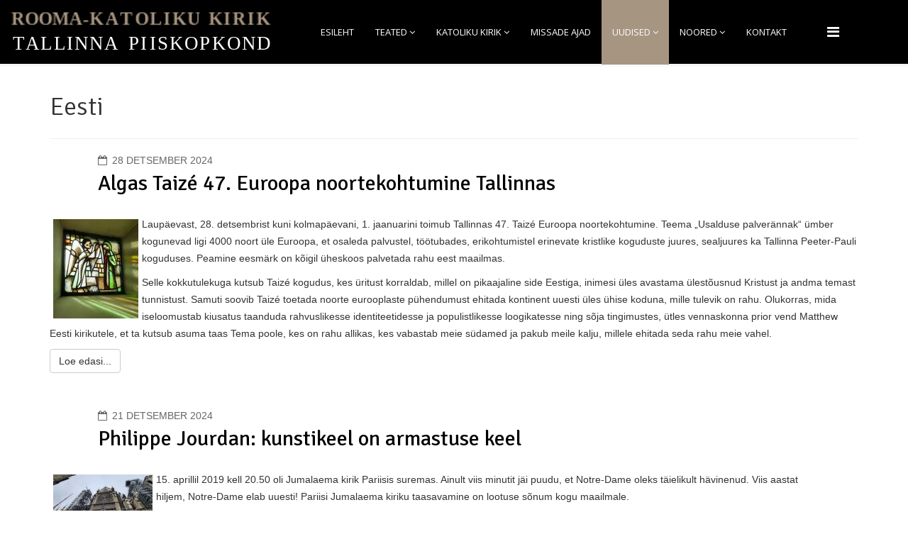

--- FILE ---
content_type: text/html; charset=utf-8
request_url: https://katoliku.ee/index.php/et/uudised/eesti?start=90
body_size: 8485
content:
<!DOCTYPE html>
<html prefix="og: http://ogp.me/ns#" xmlns="http://www.w3.org/1999/xhtml" xml:lang="et-ee" lang="et-ee" dir="ltr">
    <head>
        <meta http-equiv="X-UA-Compatible" content="IE=edge">
            <meta name="viewport" content="width=device-width,initial-scale=1.0">
                                <!-- head -->
                <base href="https://katoliku.ee/index.php/et/uudised/eesti" />
	<meta http-equiv="content-type" content="text/html; charset=utf-8" />
	<meta name="generator" content="Joomla! - Open Source Content Management" />
	<title>Eesti</title>
    <script data-cfasync="false">var QUIX_ROOT_URL = "https://katoliku.ee/";window.FILE_MANAGER_ROOT_URL = "https://katoliku.ee/images/";</script>
	<link href="/index.php/et/uudised/eesti?format=feed&amp;type=rss" rel="alternate" type="application/rss+xml" title="RSS 2.0" />
	<link href="/index.php/et/uudised/eesti?format=feed&amp;type=atom" rel="alternate" type="application/atom+xml" title="Atom 1.0" />
	<link href="/templates/etchurch/images/favicon.ico" rel="shortcut icon" type="image/vnd.microsoft.icon" />
	<link href="https://katoliku.ee/index.php/et/component/search/?Itemid=681&amp;format=opensearch" rel="search" title="Otsi Rooma-Katolik Kirik" type="application/opensearchdescription+xml" />
	<link href="https://cdn.jsdelivr.net/npm/simple-line-icons@2.4.1/css/simple-line-icons.css" rel="stylesheet" type="text/css" />
	<link href="/components/com_k2/css/k2.css?v=2.10.3&b=20200429" rel="stylesheet" type="text/css" />
	<link href="/plugins/system/jce/css/content.css?04dbb5d8c6166263d8e347ed73212297" rel="stylesheet" type="text/css" />
	<link href="//fonts.googleapis.com/css?family=Signika:300,regular,600,700&amp;subset=latin-ext" rel="stylesheet" type="text/css" />
	<link href="//fonts.googleapis.com/css?family=Open+Sans:300,300italic,regular,italic,600,600italic,700,700italic,800,800italic&amp;subset=latin" rel="stylesheet" type="text/css" />
	<link href="/templates/etchurch/css/bootstrap.min.css" rel="stylesheet" type="text/css" />
	<link href="/templates/etchurch/css/font-awesome.min.css" rel="stylesheet" type="text/css" />
	<link href="/templates/etchurch/css/default.css" rel="stylesheet" type="text/css" />
	<link href="/templates/etchurch/css/legacy.css" rel="stylesheet" type="text/css" />
	<link href="/templates/etchurch/css/template.css" rel="stylesheet" type="text/css" />
	<link href="/templates/etchurch/css/presets/preset4.css" rel="stylesheet" type="text/css" class="preset" />
	<link href="/templates/etchurch/css/frontend-edit.css" rel="stylesheet" type="text/css" />
	<style type="text/css">
/* Multithumb 3.7.2 */
 .multithumb {     margin: 5px;     float: left;  }
.multithumb_blog {    margin: 5px;    float: left; }
 .mtGallery {     margin: 5px;     align: center;     float: none;  }
 .mtCapStyle figcaption {     caption-side: bottom;    font-weight: bold;    color: black;      background-color: #ddd;    text-align:center; }h1{font-family:Signika, sans-serif; font-weight:300; }h2{font-family:Signika, sans-serif; font-weight:300; }h3{font-family:Signika, sans-serif; font-weight:300; }h4{font-family:Signika, sans-serif; font-weight:300; }h5{font-family:Signika, sans-serif; font-weight:300; }h6{font-family:Signika, sans-serif; font-weight:300; }.sp-megamenu-parent{font-family:Open Sans, sans-serif; font-size:14px; font-weight:600; }#sp-bottom{ background-image:url("/images/demo/testimonial/tes1.jpg");background-repeat:repeat;background-size:cover;background-attachment:inherit;background-position:50% 50%;background-color:#f5f5f5;padding:100px 0px; }
	</style>
	<script type="application/json" class="joomla-script-options new">{"csrf.token":"705dfe4a1aa9b13cae6becf10987bf76","system.paths":{"root":"","base":""}}</script>
	<script src="/media/jui/js/jquery.min.js?04dbb5d8c6166263d8e347ed73212297" type="text/javascript"></script>
	<script src="/media/jui/js/jquery-noconflict.js?04dbb5d8c6166263d8e347ed73212297" type="text/javascript"></script>
	<script src="/media/jui/js/jquery-migrate.min.js?04dbb5d8c6166263d8e347ed73212297" type="text/javascript"></script>
	<script src="/media/k2/assets/js/k2.frontend.js?v=2.10.3&b=20200429&sitepath=/" type="text/javascript"></script>
	<script src="/media/system/js/caption.js?04dbb5d8c6166263d8e347ed73212297" type="text/javascript"></script>
	<script src="/media/system/js/core.js?04dbb5d8c6166263d8e347ed73212297" type="text/javascript"></script>
	<script src="/templates/etchurch/js/bootstrap.min.js" type="text/javascript"></script>
	<script src="/templates/etchurch/js/jquery.sticky.js" type="text/javascript"></script>
	<script src="/templates/etchurch/js/main.js" type="text/javascript"></script>
	<script src="/templates/etchurch/js/wow.min.js" type="text/javascript"></script>
	<script src="/templates/etchurch/js/custom.js" type="text/javascript"></script>
	<script src="/templates/etchurch/js/jquery.easing.min.js" type="text/javascript"></script>
	<script src="/templates/etchurch/js/scroll.js" type="text/javascript"></script>
	<script src="/templates/etchurch/js/frontend-edit.js" type="text/javascript"></script>
	<script src="/libraries/quix/assets/js/wow.js?ver=2.5.1" type="text/javascript"></script>
	<script type="text/javascript">
jQuery(window).on('load',  function() {
				new JCaption('img.caption');
			});
var sp_preloader = '';

var sp_gotop = '';

var sp_offanimation = 'default';
new WOW().init();
	</script>
	<script type="application/ld+json">
{"@context":"http:\/\/schema.org","@type":"Organization","name":"Rooma-Katolik Kirik","url":"https:\/\/katoliku.ee\/"}
	</script>

                                </head>
                <body class="site com-content view-category layout-blog no-task itemid-681 et-ee ltr  sticky-header layout-fluid off-canvas-menu-init">

                    <div class="body-wrapper">
                        <div class="body-innerwrapper">
                            <header id="sp-header"><div class="row"><div id="sp-logo" class="col-xs-8 col-sm-4 col-md-4"><div class="sp-column "><div class="logo"><a href="/"><img class="sp-default-logo" src="/images/logok4.png" alt="Rooma-Katolik Kirik"></a></div></div></div><div id="sp-menu" class="col-sm-8 col-md-8"><div class="sp-column ">			<div class='sp-megamenu-wrapper'>
				<a id="offcanvas-toggler" href="#" aria-label="Menu"><i class="fa fa-bars" aria-hidden="true" title="Menu"></i></a>
				<ul class="sp-megamenu-parent menu-twist hidden-sm hidden-xs"><li class="sp-menu-item"><a  href="/index.php/et/esileht"  >Esileht</a></li><li class="sp-menu-item sp-has-child"><a  href="/index.php/et/teated0"  >Teated</a><div class="sp-dropdown sp-dropdown-main sp-menu-right" style="width: 240px;"><div class="sp-dropdown-inner"><ul class="sp-dropdown-items"><li class="sp-menu-item"><a  href="/index.php/et/teated0/apostellik-administratuur"  >Tallinna piiskopkond</a></li><li class="sp-menu-item"><a  href="/index.php/et/teated0/peeter-pauli-kogudus"  >Peeter-Pauli kogudus</a></li><li class="sp-menu-item"><a  href="/index.php/et/teated0/teisted-kogudused"  >Teised kogudused</a></li></ul></div></div></li><li class="sp-menu-item sp-has-child"><a  href="/index.php/et/katoliku-kirik"  >Katoliku kirik</a><div class="sp-dropdown sp-dropdown-main sp-menu-right" style="width: 240px;"><div class="sp-dropdown-inner"><ul class="sp-dropdown-items"><li class="sp-menu-item sp-has-child"><a  href="/index.php/et/katoliku-kirik/tutvustus"  >Tutvustus</a><div class="sp-dropdown sp-dropdown-sub sp-menu-right" style="width: 240px;"><div class="sp-dropdown-inner"><ul class="sp-dropdown-items"><li class="sp-menu-item"><a  href="/index.php/et/katoliku-kirik/tutvustus/kompendium"  >Kompendium</a></li><li class="sp-menu-item"><a  href="/index.php/et/katoliku-kirik/tutvustus/katekismus"  >Katekismus</a></li><li class="sp-menu-item"><a  href="/index.php/et/katoliku-kirik/tutvustus/piiskopi-loengud"  >Piiskopi loengud</a></li><li class="sp-menu-item"><a  href="/index.php/et/katoliku-kirik/tutvustus/sakramendid"  >Sakramendid</a></li><li class="sp-menu-item sp-has-child"><a  href="/index.php/et/katoliku-kirik/tutvustus/vaimset-lugemist"  >Vaimset lugemist</a><div class="sp-dropdown sp-dropdown-sub sp-menu-right" style="width: 240px;"><div class="sp-dropdown-inner"><ul class="sp-dropdown-items"><li class="sp-menu-item"><a  href="/index.php/et/katoliku-kirik/tutvustus/vaimset-lugemist/advendiajaks"  >Advendiajaks</a></li><li class="sp-menu-item"><a  href="/index.php/et/katoliku-kirik/tutvustus/vaimset-lugemist/suureks-naedalaks"  >Suureks Nädalaks</a></li><li class="sp-menu-item"><a  href="/index.php/et/katoliku-kirik/tutvustus/vaimset-lugemist/kiriku-doktorid"  >Kirikudoktorid</a></li></ul></div></div></li><li class="sp-menu-item"><a  href="/index.php/et/katoliku-kirik/tutvustus/teisi-loenguid"  >Teisi loenguid</a></li><li class="sp-menu-item"><a  href="/index.php/et/katoliku-kirik/tutvustus/intervjuud"  >Intervjuud</a></li><li class="sp-menu-item"><a  href="/index.php/et/katoliku-kirik/tutvustus/alaealiste-kaitsmine-kirikus"  >Alaealiste kaitsmine kirikus</a></li><li class="sp-menu-item"><a  href="/index.php/et/katoliku-kirik/tutvustus/abielu-ja-perekond"  >Abielu ja perekond</a></li></ul></div></div></li><li class="sp-menu-item sp-has-child"><a  href="/index.php/et/katoliku-kirik/kiriku-juhtimine"  >Kiriku juhtimine</a><div class="sp-dropdown sp-dropdown-sub sp-menu-right" style="width: 240px;"><div class="sp-dropdown-inner"><ul class="sp-dropdown-items"><li class="sp-menu-item"><a  href="/index.php/et/katoliku-kirik/kiriku-juhtimine/paavst-leo-xiv"  >Paavst Leo XIV</a></li><li class="sp-menu-item sp-has-child"><a  href="/index.php/et/katoliku-kirik/kiriku-juhtimine/piiskop-philippe"  >Piiskop Philippe Jourdan</a><div class="sp-dropdown sp-dropdown-sub sp-menu-right" style="width: 240px;"><div class="sp-dropdown-inner"><ul class="sp-dropdown-items"><li class="sp-menu-item"><a  href="/index.php/et/katoliku-kirik/kiriku-juhtimine/piiskop-philippe/laekitused"  >Läkitused </a></li></ul></div></div></li><li class="sp-menu-item sp-has-child"><a  href="/index.php/et/katoliku-kirik/kiriku-juhtimine/kiriku-administratuur"  >Tallinna piiskopkond</a><div class="sp-dropdown sp-dropdown-sub sp-menu-right" style="width: 240px;"><div class="sp-dropdown-inner"><ul class="sp-dropdown-items"><li class="sp-menu-item"><a  href="/index.php/et/katoliku-kirik/kiriku-juhtimine/kiriku-administratuur/eesti-administratuuri-kuuria"  >Tallinna piiskopkonna kuuria</a></li><li class="sp-menu-item"><a  href="/index.php/et/katoliku-kirik/kiriku-juhtimine/kiriku-administratuur/ordud-ja-kongregatsioonid"  >Ordud ja kongregatsioonid</a></li><li class="sp-menu-item"><a  href="/index.php/et/katoliku-kirik/kiriku-juhtimine/kiriku-administratuur/personaalprelatuur"  >Personaalprelatuur</a></li><li class="sp-menu-item"><a  href="/index.php/et/katoliku-kirik/kiriku-juhtimine/kiriku-administratuur/katoliiklikud-uehendused"  >Katoliiklikud ühendused</a></li></ul></div></div></li><li class="sp-menu-item sp-has-child"><a  href="/index.php/et/katoliku-kirik/kiriku-juhtimine/paavst-franciscus"  >Paavst Franciscus Eestis 2018</a><div class="sp-dropdown sp-dropdown-sub sp-menu-right" style="width: 240px;"><div class="sp-dropdown-inner"><ul class="sp-dropdown-items"><li class="sp-menu-item"><a  href="/index.php/et/katoliku-kirik/kiriku-juhtimine/paavst-franciscus/paavst-eestis"  >Eesti visiidi materjalid</a></li></ul></div></div></li></ul></div></div></li><li class="sp-menu-item"><a  href="/index.php/et/katoliku-kirik/eduard-profittlich-sj"  >Eduard Profittlich SJ</a></li><li class="sp-menu-item"><a  href="/index.php/et/katoliku-kirik/palved"  >Palved</a></li><li class="sp-menu-item"><a  href="/index.php/et/katoliku-kirik/redemptoris-mater"  >Redemptoris Mater</a></li><li class="sp-menu-item"><a  href="/index.php/et/katoliku-kirik/vatikani-ii-kirikukogu"  >Vatikani II Kirikukogu</a></li><li class="sp-menu-item"><a  href="/index.php/et/katoliku-kirik/entsueklikad-ja-kirjad"  >Entsüklikad ja kirjad</a></li><li class="sp-menu-item"><a  href="/index.php/et/katoliku-kirik/kristlik-eetika-ja-moraal"  >Kristlik eetika ja moraal</a></li><li class="sp-menu-item"><a  href="/index.php/et/katoliku-kirik/sinod-2021-2023"  >Sinod 2021-2023</a></li><li class="sp-menu-item"><a  href="/index.php/et/katoliku-kirik/juubelikonverents"  >Juubelikonverents</a></li></ul></div></div></li><li class="sp-menu-item"><a  href="/index.php/et/missa-ajad"  >Missade ajad</a></li><li class="sp-menu-item sp-has-child active"><a  href="/index.php/et/uudised"  >Uudised</a><div class="sp-dropdown sp-dropdown-main sp-menu-right" style="width: 240px;"><div class="sp-dropdown-inner"><ul class="sp-dropdown-items"><li class="sp-menu-item current-item active"><a  href="/index.php/et/uudised/eesti"  >Eesti</a></li><li class="sp-menu-item"><a  href="/index.php/et/uudised/vaelismaa"  >Välismaa</a></li><li class="sp-menu-item"><a  href="/index.php/et/uudised/taize"  >Taize</a></li></ul></div></div></li><li class="sp-menu-item sp-has-child"><a  href="/index.php/et/noored"  >Noored</a><div class="sp-dropdown sp-dropdown-main sp-menu-right" style="width: 240px;"><div class="sp-dropdown-inner"><ul class="sp-dropdown-items"><li class="sp-menu-item"><a  href="/index.php/et/noored/puehapaeevakool"  >Pühapäevakool</a></li><li class="sp-menu-item"><a  href="/index.php/et/noored/lastelaagrid"  >Lastelaagrid</a></li><li class="sp-menu-item"><a  href="/index.php/et/noored/noortetegevus"  >Noortetegevus</a></li><li class="sp-menu-item"><a  href="/index.php/et/noored/lastemissa"  >Lastemissa</a></li><li class="sp-menu-item"><a  href="/index.php/et/noored/uelemaailmne-noortepaeev"  >Ülemaailmne Noortepäev</a></li></ul></div></div></li><li class="sp-menu-item"><a  href="/index.php/et/kontakt"  >Kontakt</a></li></ul>			</div>
		</div></div></div></header><section id="sp-page-title"><div class="row"><div id="sp-title" class="col-sm-12 col-md-12"><div class="sp-column "></div></div></div></section><section id="sp-main-body"><div class="container"><div class="row"><div id="sp-component" class="col-sm-12 col-md-12"><div class="sp-column "><div id="system-message-container">
	</div>
<div class="blog" itemscope itemtype="http://schema.org/Blog">
			<div class="page-header">
			<h1> Eesti </h1>
		</div>
	
	
	
	
	
				<div class="items-leading clearfix">
							<article class="item leading-0"
					itemprop="blogPost" itemscope itemtype="http://schema.org/BlogPosting">
					



<div class="entry-header has-post-format">

	<span class="post-format"><i class="fa fa-thumb-tack"></i></span>
				<dl class="article-info">

		
			<dt class="article-info-term"></dt>	
				
			
			
			
			
							<dd class="published">
	<i class="fa fa-calendar-o"></i>
	<time datetime="2024-12-28T10:07:09+00:00" itemprop="datePublished" data-toggle="tooltip" title="Avaldatud %s">
		28 Detsember 2024	</time>
</dd>			
		
					
			
					
		

	</dl>
		
	
					<h2 itemprop="name">
									<a href="/index.php/et/uudised/eesti/1262-algas-taize-47-euroopa-noortekohtumine-tallinnas" itemprop="url">
					Algas Taizé 47. Euroopa noortekohtumine Tallinnas</a>
							</h2>
		
						</div>



<p><a href="/index.php/et/uudised/eesti/1262-algas-taize-47-euroopa-noortekohtumine-tallinnas" title="Loe edasi..."><img src="https://katoliku.ee/images/multithumb_thumbs/b_140_140_16777215_00_images_2024_20241206_122223.jpg"      width="120" height="140"    alt="Loe edasi..."   class="multithumb_blog"      /></a>Laupäevast, 28. detsembrist kuni kolmapäevani, 1. jaanuarini toimub Tallinnas 47. Taizé Euroopa noortekohtumine. Teema „Usalduse palverännak“ ümber kogunevad ligi 4000 noort üle Euroopa, et osaleda palvustel, töötubades, erikohtumistel erinevate kristlike koguduste juures, sealjuures ka Tallinna Peeter-Pauli koguduses. Peamine eesmärk on kõigil üheskoos palvetada rahu eest maailmas.</p>
<p>Selle kokkutulekuga kutsub Taizé kogudus, kes üritust korraldab, millel on pikaajaline side Eestiga, inimesi üles avastama ülestõusnud Kristust ja andma temast tunnistust. Samuti soovib Taizé toetada noorte eurooplaste pühendumust ehitada kontinent uuesti üles ühise koduna, mille tulevik on rahu. Olukorras, mida iseloomustab kiusatus taanduda rahvuslikesse identiteetidesse ja populistlikesse loogikatesse ning sõja tingimustes, ütles vennaskonna prior vend Matthew Eesti kirikutele, et ta kutsub asuma taas Tema poole, kes on rahu allikas, kes vabastab meie südamed ja pakub meile kalju, millele ehitada seda rahu meie vahel.&nbsp;</p>



	
<p class="readmore">
	<a class="btn btn-default" href="/index.php/et/uudised/eesti/1262-algas-taize-47-euroopa-noortekohtumine-tallinnas" itemprop="url">
		Loe edasi...	</a>
</p>




				</article>
									</div><!-- end items-leading -->
	
	
																	<div class="items-row row-0 row clearfix">
						<div class="col-sm-12">
				<article class="item column-1"
					itemprop="blogPost" itemscope itemtype="http://schema.org/BlogPosting">
					



<div class="entry-header has-post-format">

	<span class="post-format"><i class="fa fa-thumb-tack"></i></span>
				<dl class="article-info">

		
			<dt class="article-info-term"></dt>	
				
			
			
			
			
							<dd class="published">
	<i class="fa fa-calendar-o"></i>
	<time datetime="2024-12-21T17:27:21+00:00" itemprop="datePublished" data-toggle="tooltip" title="Avaldatud %s">
		21 Detsember 2024	</time>
</dd>			
		
					
			
					
		

	</dl>
		
	
					<h2 itemprop="name">
									<a href="/index.php/et/uudised/eesti/1261-philippe-jourdan-kunstikeel-on-armastuse-keel" itemprop="url">
					Philippe Jourdan: kunstikeel on armastuse keel</a>
							</h2>
		
						</div>



<p><a href="/index.php/et/uudised/eesti/1261-philippe-jourdan-kunstikeel-on-armastuse-keel" title="Loe edasi..."><img src="https://katoliku.ee/images/multithumb_thumbs/b_140_140_16777215_00_images_2024_20241205_112510.jpg"      width="140" height="79"    alt="Loe edasi..."   class="multithumb_blog"      /></a>15. aprillil 2019&nbsp;kell 20.50 oli Jumalaema kirik Pariisis suremas. Ainult viis minutit jäi puudu, et&nbsp;Notre-Dame&nbsp;oleks täielikult hävinenud. Viis&nbsp;aastat hiljem,&nbsp;Notre-Dame&nbsp;elab uuesti! Pariisi Jumalaema kiriku taasavamine on lootuse sõnum kogu maailmale.</p>
<p>350 000 annetajat on kinkinud uut elu «vanale daamile», nende seas kümneid või sadu Eestist, keda ma tahaksin kogu südamest siin tänada, mitte ainult Pariisi katoliiklaste nimel, vaid kogu inimkonna nimel, sest tol 15. aprillil 2019 saime aru, et&nbsp;Notre-Dame&nbsp;on kogu inimkonna pärand, mitte vaid Prantsusmaa.</p>



	
<p class="readmore">
	<a class="btn btn-default" href="/index.php/et/uudised/eesti/1261-philippe-jourdan-kunstikeel-on-armastuse-keel" itemprop="url">
		Loe edasi...	</a>
</p>




				</article>
				<!-- end item -->
							</div><!-- end col-sm-* -->
							</div><!-- end row -->
																			<div class="items-row row-1 row clearfix">
						<div class="col-sm-12">
				<article class="item column-1 item-featured"
					itemprop="blogPost" itemscope itemtype="http://schema.org/BlogPosting">
					



<div class="entry-header has-post-format">

	<span class="post-format"><i class="fa fa-thumb-tack"></i></span>
				<dl class="article-info">

		
			<dt class="article-info-term"></dt>	
				
			
			
			
			
							<dd class="published">
	<i class="fa fa-calendar-o"></i>
	<time datetime="2024-12-18T15:32:03+00:00" itemprop="datePublished" data-toggle="tooltip" title="Avaldatud %s">
		18 Detsember 2024	</time>
</dd>			
		
					
			
					
		

	</dl>
		
	
					<h2 itemprop="name">
									<a href="/index.php/et/uudised/eesti/1260-piiskopi-laekitus-eestimaa-katoliiklastele" itemprop="url">
					Piiskopi läkitus Eestimaa katoliiklastele </a>
							</h2>
		
						</div>



<p><a href="/index.php/et/uudised/eesti/1260-piiskopi-laekitus-eestimaa-katoliiklastele" title="Loe edasi..."><img src="https://katoliku.ee/images/multithumb_thumbs/b_140_140_16777215_00_images_2024_jourdan2024.png"      width="131" height="140"    alt="Loe edasi..."   class="multithumb_blog"      /></a>Armsad vennad ja õed!</p>
<p>Mul on väga suur rõõm teile teada anda, et 18.detsembril 2024 paavst Franciscus andis loa Jumala sulase peapiiskop Eduard Profittlichi SJ (1890-1942) õndsakskuulutamiseks.</p>
<p>Õndsakskuulutamine leiab aset vastavalt Püha Tooli reeglitele mõne kuu pärast ja me anname sellest aegsasti teada. Sellega lõpeb 21 aastat kestnud õndsakskuulutamise protsess.</p>
<p>Ma tänan kõik inimesi, kes on selles protsessis osalenud, esitanud oma tunnistusi kirjalikult või suuliselt, tunnistanud arvukaid armusid või õnnistusi, mida nad said, kui pöördusid Jumala sulase Eduard Profittlichi eestkostele. Nagu kirjutab paavst Franciscus: „Õndsaks- ja pühakukskuulutamise protsessid tunnustavad kangelasliku vooruse tunnuseid, elu ohverdamist märtrisurmas ja teatud juhtusi, kus elu on pidevalt, isegi kuni surmani, teiste eest ohverdatud. See näitab Kristuse eeskujulikku jäljendamist, mis väärib usklike imetlust.” (Gaudete et exsultate, 5)</p>



	
<p class="readmore">
	<a class="btn btn-default" href="/index.php/et/uudised/eesti/1260-piiskopi-laekitus-eestimaa-katoliiklastele" itemprop="url">
		Loe edasi...	</a>
</p>




				</article>
				<!-- end item -->
							</div><!-- end col-sm-* -->
							</div><!-- end row -->
																			<div class="items-row row-2 row clearfix">
						<div class="col-sm-12">
				<article class="item column-1 item-featured"
					itemprop="blogPost" itemscope itemtype="http://schema.org/BlogPosting">
					



<div class="entry-header has-post-format">

	<span class="post-format"><i class="fa fa-thumb-tack"></i></span>
				<dl class="article-info">

		
			<dt class="article-info-term"></dt>	
				
			
			
			
			
							<dd class="published">
	<i class="fa fa-calendar-o"></i>
	<time datetime="2024-12-18T11:15:38+00:00" itemprop="datePublished" data-toggle="tooltip" title="Avaldatud %s">
		18 Detsember 2024	</time>
</dd>			
		
					
			
					
		

	</dl>
		
	
					<h2 itemprop="name">
									<a href="/index.php/et/uudised/eesti/1258-paavst-andis-loa-jumala-sulase-peapiiskop-eduard-profittlichi-sj-ondsakskuulutamiseks" itemprop="url">
					Paavst andis loa Jumala sulase peapiiskop Eduard Profittlichi SJ õndsakskuulutamiseks</a>
							</h2>
		
						</div>



<p><strong><a href="/index.php/et/uudised/eesti/1258-paavst-andis-loa-jumala-sulase-peapiiskop-eduard-profittlichi-sj-ondsakskuulutamiseks" title="Loe edasi..."><img src="https://katoliku.ee/images/multithumb_thumbs/b_140_140_16777215_00_images_2024_Profittlich.jpg"      width="123" height="140"    alt="Loe edasi..."   class="multithumb_blog"      /></a></strong></p>
<p><strong>18. detsembril 2024 &nbsp;Tema Pühadus paavst Franciscus &nbsp;andis loa peapiiskop Eduard Profittlichi SJ&nbsp; (1890-1942) õndsakskuulutamiseks.</strong></p>
<p>Õndsakskuulutamine leiab aset vastavalt Püha Tooli reeglitele mõne kuu pärast Tallinnas. Ametlikust õndsakskuulutamise kuupäevast teavitab piiskopkond jaanuaris 2025.</p>
<p>See on ajalooline sündmus kogu Eestile ja Eesti rahvale. Peapiiskop Eduard Profittlich, &nbsp;paavsti ettepanekut järgides, endale ja Jumalale kindlaks jäädes, ta otsustas jagada nii paljude eestlaste ühist saatust. Ta&nbsp; jäi Eestisse selle rahva ja kiriku juurde, mida ta nii väga armastas, kuigi tal oli võimalus lahkuda sünnimaale Saksamaale, aga ta jäi lõpuni truuks oma kutsumusele ja Jumalale. See tõi talle aga märtrisurma Kirovi vanglas Nõukogude Venemaal.</p>



	
<p class="readmore">
	<a class="btn btn-default" href="/index.php/et/uudised/eesti/1258-paavst-andis-loa-jumala-sulase-peapiiskop-eduard-profittlichi-sj-ondsakskuulutamiseks" itemprop="url">
		Loe edasi...	</a>
</p>




				</article>
				<!-- end item -->
							</div><!-- end col-sm-* -->
							</div><!-- end row -->
																			<div class="items-row row-3 row clearfix">
						<div class="col-sm-12">
				<article class="item column-1 item-featured"
					itemprop="blogPost" itemscope itemtype="http://schema.org/BlogPosting">
					



<div class="entry-header has-post-format">

	<span class="post-format"><i class="fa fa-thumb-tack"></i></span>
				<dl class="article-info">

		
			<dt class="article-info-term"></dt>	
				
			
			
			
			
							<dd class="published">
	<i class="fa fa-calendar-o"></i>
	<time datetime="2024-12-11T08:23:58+00:00" itemprop="datePublished" data-toggle="tooltip" title="Avaldatud %s">
		11 Detsember 2024	</time>
</dd>			
		
					
			
					
		

	</dl>
		
	
					<h2 itemprop="name">
									<a href="/index.php/et/uudised/eesti/1254-piiskoppide-dikasteri-taenuavaldus" itemprop="url">
					Piiskoppide Dikasteri tänuavaldus</a>
							</h2>
		
						</div>



<p><a href="/index.php/et/uudised/eesti/1254-piiskoppide-dikasteri-taenuavaldus" title="Loe edasi..."><img src="/images/2024/logo-vatican.png"      width="64" height="78"    alt="Loe edasi..."   class="multithumb_blog"      /></a>Vatikan, 11. november 2024<br />Prot. nr 554/2024</p>
<p>&nbsp;</p>
<p>Teie Ekstsellents,</p>
<p>&nbsp;</p>
<p>Viidates Teie kirjale 24. oktoobrist, milles väljendasite Pühale Isale südamlikku tänu ja austust Eesti Apostliku Administratsiooni ülendamise eest Tallinna piiskopkonnaks ja Teie uue piiskopkonna esimeseks piiskopiks nimetamise eest, on mul hea meel Teile teatada, et 9. novembri audientsil võttis Püha Isa Teie kirja teadmiseks ja annab suure rõõmuga Teile apostelliku õnnistuse, kinnitades Tema erilist palvet Teie piiskopiameti eest.</p>
<p><br />Samuti avaldan Teie Ekstsellentsile erilise lugupidamise ja südamliku austusega tunnustust viljaka teenistuse eest Tallinna piiskopkonnas.</p>
<p>&nbsp;</p>
<p>Teie Ekstsellents Issandas.</p>
<p>Kardinal Prevost</p>
<p>&nbsp;</p> 




				</article>
				<!-- end item -->
							</div><!-- end col-sm-* -->
							</div><!-- end row -->
						
	
				<div class="pagination-wrapper">
						<ul class="pagination"><li><a class="" href="/index.php/et/uudised/eesti" title="Algus">Algus</a></li><li><a class="" href="/index.php/et/uudised/eesti?start=85" title="Eelmine">Eelmine</a></li><li><a class="" href="/index.php/et/uudised/eesti?start=65" title="14">14</a></li><li><a class="" href="/index.php/et/uudised/eesti?start=70" title="15">15</a></li><li><a class="" href="/index.php/et/uudised/eesti?start=75" title="16">16</a></li><li><a class="" href="/index.php/et/uudised/eesti?start=80" title="17">17</a></li><li><a class="" href="/index.php/et/uudised/eesti?start=85" title="18">18</a></li><li class="active"><a>19</a></li><li><a class="" href="/index.php/et/uudised/eesti?start=95" title="20">20</a></li><li><a class="" href="/index.php/et/uudised/eesti?start=100" title="21">21</a></li><li><a class="" href="/index.php/et/uudised/eesti?start=105" title="22">22</a></li><li><a class="" href="/index.php/et/uudised/eesti?start=110" title="23">23</a></li><li><a class="" href="/index.php/et/uudised/eesti?start=95" title="Järgmine">Järgmine</a></li><li><a class="" href="/index.php/et/uudised/eesti?start=370" title="Lõpp">Lõpp</a></li></ul>		</div>
	</div></div></div></div></div></section><section id="sp-bottom"><div class="container"><div class="row"><div id="sp-bottom1" class="col-sm-6 col-md-3"><div class="sp-column "><div class="sp-module "><h3 class="sp-module-title">Kontakt</h3><div class="sp-module-content">

<div class="custom"  >
	<p><strong>Katoliku Kirik Eestis<br />Tallinna Piiskopkond</strong><br />Vene 18<br />10123 Tallinn<br />Kantselei tel 6446367<br /><a href="mailto:kantselei.ppk@gmail.com">kantselei.ppk@gmail.com</a></p>
<p>&nbsp;</p></div>
</div></div></div></div><div id="sp-bottom2" class="col-sm-6 col-md-3"><div class="sp-column "><div class="sp-module "><h3 class="sp-module-title">Lingid</h3><div class="sp-module-content">

<div class="custom"  >
	<p><a href="http://w2.vatican.va/content/vatican/en.html" target="_blank" rel="noopener">Püha Tool</a><br /><a href="https://www.vaticannews.va/en.html" target="_blank" rel="noopener">Vatikani uudised</a><br /><a href="http://www.osservatoreromano.va/en" target="_blank" rel="noopener">L'Osservatore Romano</a><br /><a href="http://www.piibel.net/" target="_blank" rel="noopener">Piibel.net</a><br /><a href="http://www.ekn.ee/" target="_blank" rel="noopener">Eesti Kirikute Nõukogu</a></p></div>
</div></div></div></div><div id="sp-bottom3" class="col-sm-6 col-md-6"><div class="sp-column "><div class="sp-module "><h3 class="sp-module-title">Rooma – Katoliku Kirik Eestis</h3><div class="sp-module-content">

<div class="custom"  >
	<p style="text-align: left;"><strong>AMETLIKUD KODULEHEKÜLJED</strong></p>
<p><a href="http://www.katoliku.ee/">Eesti Apostellik Administratuur</a><br /><a href="https://parnu.katoliku.ee" target="_blank" rel="noopener noreferrer">Pärnu Püha Apostel Johannese kogudus</a><br /><a href="https://www.neitsimaarja.ee" target="_blank" rel="noopener noreferrer">Tartu Neitsi Maarja Pärispatuta saamise kogudus</a><br /><a href="http://ugcc.ee/et/" target="_blank" rel="noopener noreferrer">Ukraina Kreeka-Katoliku Kirik Eestis</a><br /><a href="http://www.piritaklooster.ee" target="_blank" rel="noopener noreferrer">Pirita klooster</a><br /><a href="http://dom.ee" target="_blank" rel="noopener noreferrer">Püha Siena Katariina Klooster Tallinnas</a><br /><a href="http://www.redemptorismater-tallinn.com/" target="_blank" rel="noopener noreferrer">Preestriseminar Redemptoris Mater</a><br /><a href="https://opusdei.org/et-ee/" target="_blank" rel="noopener noreferrer">Opus Dei Eestis</a><br /><a href="http://www.caritas.ee" target="_blank" rel="noopener noreferrer">Caritas Eesti</a><br /><a href="http://www.katoliku.edu.ee" target="_blank" rel="noopener noreferrer">Tartu Katoliku Hariduskeskus</a></p>
<p> </p></div>
</div></div></div></div></div></div></section><footer id="sp-footer"><div class="container"><div class="row"><div id="sp-footer1" class="col-sm-12 col-md-12"><div class="sp-column "><span class="sp-copyright">Copyright © 2020 Katoliku Kirik Eestis. All Rights Reserved. </span></div></div></div></div></footer>                        </div> <!-- /.body-innerwrapper -->
                    </div> <!-- /.body-innerwrapper -->

                    <!-- Off Canvas Menu -->
                    <div class="offcanvas-menu">
                        <a href="#" class="close-offcanvas"><i class="fa fa-remove"></i></a>
                        <div class="offcanvas-inner">
                                                          <div class="sp-module "><h3 class="sp-module-title">Search</h3><div class="sp-module-content"><div class="search">
	<form action="/index.php/et/uudised/eesti" method="post">
		<input name="searchword" id="mod-search-searchword" maxlength="200"  class="inputbox search-query" type="text" size="20" placeholder="Otsi ..." />		<input type="hidden" name="task" value="search" />
		<input type="hidden" name="option" value="com_search" />
		<input type="hidden" name="Itemid" value="681" />
	</form>
</div>
</div></div><div class="sp-module "><div class="sp-module-content"><ul class="nav menu">
<li class="item-668  active"><a href="/index.php/et/esileht" > Esileht</a></li><li class="item-700  deeper parent"><a href="/index.php/et/teated0" > Teated</a><span class="offcanvas-menu-toggler collapsed" data-toggle="collapse" data-target="#collapse-menu-700"><i class="open-icon fa fa-angle-down"></i><i class="close-icon fa fa-angle-up"></i></span><ul class="collapse" id="collapse-menu-700"><li class="item-701"><a href="/index.php/et/teated0/apostellik-administratuur" > Tallinna piiskopkond</a></li><li class="item-702"><a href="/index.php/et/teated0/peeter-pauli-kogudus" > Peeter-Pauli kogudus</a></li><li class="item-703"><a href="/index.php/et/teated0/teisted-kogudused" > Teised kogudused</a></li></ul></li><li class="item-662  deeper parent"><a href="/index.php/et/katoliku-kirik" > Katoliku kirik</a><span class="offcanvas-menu-toggler collapsed" data-toggle="collapse" data-target="#collapse-menu-662"><i class="open-icon fa fa-angle-down"></i><i class="close-icon fa fa-angle-up"></i></span><ul class="collapse" id="collapse-menu-662"><li class="item-673  deeper parent"><a href="/index.php/et/katoliku-kirik/tutvustus" > Tutvustus</a><span class="offcanvas-menu-toggler collapsed" data-toggle="collapse" data-target="#collapse-menu-673"><i class="open-icon fa fa-angle-down"></i><i class="close-icon fa fa-angle-up"></i></span><ul class="collapse" id="collapse-menu-673"><li class="item-675"><a href="/index.php/et/katoliku-kirik/tutvustus/kompendium" > Kompendium</a></li><li class="item-676"><a href="/index.php/et/katoliku-kirik/tutvustus/katekismus" > Katekismus</a></li><li class="item-677"><a href="/index.php/et/katoliku-kirik/tutvustus/piiskopi-loengud" > Piiskopi loengud</a></li><li class="item-678"><a href="/index.php/et/katoliku-kirik/tutvustus/sakramendid" > Sakramendid</a></li><li class="item-705  deeper parent"><a href="/index.php/et/katoliku-kirik/tutvustus/vaimset-lugemist" > Vaimset lugemist</a><span class="offcanvas-menu-toggler collapsed" data-toggle="collapse" data-target="#collapse-menu-705"><i class="open-icon fa fa-angle-down"></i><i class="close-icon fa fa-angle-up"></i></span><ul class="collapse" id="collapse-menu-705"><li class="item-746"><a href="/index.php/et/katoliku-kirik/tutvustus/vaimset-lugemist/advendiajaks" > Advendiajaks</a></li><li class="item-747"><a href="/index.php/et/katoliku-kirik/tutvustus/vaimset-lugemist/suureks-naedalaks" > Suureks Nädalaks</a></li><li class="item-749"><a href="/index.php/et/katoliku-kirik/tutvustus/vaimset-lugemist/kiriku-doktorid" > Kirikudoktorid</a></li></ul></li><li class="item-706"><a href="/index.php/et/katoliku-kirik/tutvustus/teisi-loenguid" > Teisi loenguid</a></li><li class="item-717"><a href="/index.php/et/katoliku-kirik/tutvustus/intervjuud" > Intervjuud</a></li><li class="item-735"><a href="/index.php/et/katoliku-kirik/tutvustus/alaealiste-kaitsmine-kirikus" > Alaealiste kaitsmine kirikus</a></li><li class="item-748"><a href="/index.php/et/katoliku-kirik/tutvustus/abielu-ja-perekond" > Abielu ja perekond</a></li></ul></li><li class="item-674  deeper parent"><a href="/index.php/et/katoliku-kirik/kiriku-juhtimine" > Kiriku juhtimine</a><span class="offcanvas-menu-toggler collapsed" data-toggle="collapse" data-target="#collapse-menu-674"><i class="open-icon fa fa-angle-down"></i><i class="close-icon fa fa-angle-up"></i></span><ul class="collapse" id="collapse-menu-674"><li class="item-755"><a href="/index.php/et/katoliku-kirik/kiriku-juhtimine/paavst-leo-xiv" > Paavst Leo XIV</a></li><li class="item-680  deeper parent"><a href="/index.php/et/katoliku-kirik/kiriku-juhtimine/piiskop-philippe" > Piiskop Philippe Jourdan</a><span class="offcanvas-menu-toggler collapsed" data-toggle="collapse" data-target="#collapse-menu-680"><i class="open-icon fa fa-angle-down"></i><i class="close-icon fa fa-angle-up"></i></span><ul class="collapse" id="collapse-menu-680"><li class="item-741"><a href="/index.php/et/katoliku-kirik/kiriku-juhtimine/piiskop-philippe/laekitused" > Läkitused </a></li></ul></li><li class="item-737  deeper parent"><a href="/index.php/et/katoliku-kirik/kiriku-juhtimine/kiriku-administratuur" > Tallinna piiskopkond</a><span class="offcanvas-menu-toggler collapsed" data-toggle="collapse" data-target="#collapse-menu-737"><i class="open-icon fa fa-angle-down"></i><i class="close-icon fa fa-angle-up"></i></span><ul class="collapse" id="collapse-menu-737"><li class="item-750"><a href="/index.php/et/katoliku-kirik/kiriku-juhtimine/kiriku-administratuur/eesti-administratuuri-kuuria" > Tallinna piiskopkonna kuuria</a></li><li class="item-742"><a href="/index.php/et/katoliku-kirik/kiriku-juhtimine/kiriku-administratuur/ordud-ja-kongregatsioonid" > Ordud ja kongregatsioonid</a></li><li class="item-743"><a href="/index.php/et/katoliku-kirik/kiriku-juhtimine/kiriku-administratuur/personaalprelatuur" > Personaalprelatuur</a></li><li class="item-744"><a href="/index.php/et/katoliku-kirik/kiriku-juhtimine/kiriku-administratuur/katoliiklikud-uehendused" > Katoliiklikud ühendused</a></li></ul></li><li class="item-679  deeper parent"><a href="/index.php/et/katoliku-kirik/kiriku-juhtimine/paavst-franciscus" > Paavst Franciscus Eestis 2018</a><span class="offcanvas-menu-toggler collapsed" data-toggle="collapse" data-target="#collapse-menu-679"><i class="open-icon fa fa-angle-down"></i><i class="close-icon fa fa-angle-up"></i></span><ul class="collapse" id="collapse-menu-679"><li class="item-716"><a href="/index.php/et/katoliku-kirik/kiriku-juhtimine/paavst-franciscus/paavst-eestis" > Eesti visiidi materjalid</a></li></ul></li></ul></li><li class="item-696"><a href="/index.php/et/katoliku-kirik/eduard-profittlich-sj" > Eduard Profittlich SJ</a></li><li class="item-707"><a href="/index.php/et/katoliku-kirik/palved" > Palved</a></li><li class="item-736"><a href="/index.php/et/katoliku-kirik/redemptoris-mater" > Redemptoris Mater</a></li><li class="item-738"><a href="/index.php/et/katoliku-kirik/vatikani-ii-kirikukogu" > Vatikani II Kirikukogu</a></li><li class="item-739"><a href="/index.php/et/katoliku-kirik/entsueklikad-ja-kirjad" > Entsüklikad ja kirjad</a></li><li class="item-740"><a href="/index.php/et/katoliku-kirik/kristlik-eetika-ja-moraal" > Kristlik eetika ja moraal</a></li><li class="item-745"><a href="/index.php/et/katoliku-kirik/sinod-2021-2023" > Sinod 2021-2023</a></li><li class="item-753"><a href="/index.php/et/katoliku-kirik/juubelikonverents" > Juubelikonverents</a></li></ul></li><li class="item-663"><a href="/index.php/et/missa-ajad" > Missade ajad</a></li><li class="item-664  deeper parent"><a href="/index.php/et/uudised" > Uudised</a><span class="offcanvas-menu-toggler collapsed" data-toggle="collapse" data-target="#collapse-menu-664"><i class="open-icon fa fa-angle-down"></i><i class="close-icon fa fa-angle-up"></i></span><ul class="collapse" id="collapse-menu-664"><li class="item-681  current"><a href="/index.php/et/uudised/eesti" > Eesti</a></li><li class="item-682"><a href="/index.php/et/uudised/vaelismaa" > Välismaa</a></li><li class="item-752"><a href="/index.php/et/uudised/taize" > Taize</a></li></ul></li><li class="item-665  deeper parent"><a href="/index.php/et/noored" > Noored</a><span class="offcanvas-menu-toggler collapsed" data-toggle="collapse" data-target="#collapse-menu-665"><i class="open-icon fa fa-angle-down"></i><i class="close-icon fa fa-angle-up"></i></span><ul class="collapse" id="collapse-menu-665"><li class="item-683"><a href="/index.php/et/noored/puehapaeevakool" > Pühapäevakool</a></li><li class="item-684"><a href="/index.php/et/noored/lastelaagrid" > Lastelaagrid</a></li><li class="item-685"><a href="/index.php/et/noored/noortetegevus" > Noortetegevus</a></li><li class="item-686"><a href="/index.php/et/noored/lastemissa" > Lastemissa</a></li><li class="item-687"><a href="/index.php/et/noored/uelemaailmne-noortepaeev" > Ülemaailmne Noortepäev</a></li></ul></li><li class="item-688"><a href="/index.php/et/kontakt" > Kontakt</a></li></ul>
</div></div>
                                                    </div> <!-- /.offcanvas-inner -->
                    </div> <!-- /.offcanvas-menu -->

                    
                    
                    <!-- Preloader -->
                    
                    <!-- Go to top -->
                    
                </body>
                </html>


--- FILE ---
content_type: text/css
request_url: https://katoliku.ee/templates/etchurch/css/default.css
body_size: 3747
content:
/* Title */
body {
  font-size: 14px;
}
.sp-contact-info {
  color:#fff!important;
}
body.com-users #sp-component {
  padding: 40px 70px 70px 70px;
}
#sp-main-body {
    padding: 0!important;
}
#offcanvas-toggler {
  float:none!important;
}
#offcanvas-toggler {
  margin-left:42px!important;
}
#sp-logo .logo img:nth-child(2) {
  display: none;
}
#sp-header {
  background-color: #000;
}
.sp-megamenu-parent {
  float: left!important;
}
.sp-megamenu-parent >li.active>a, .sp-megamenu-parent >li:hover>a {
  color: #ffffff;
}
body.itemid-437 #sp-header,
body.itemid-437 #sp-header, #sp-header {
  background-color: #000;
}
#offcanvas-toggler >i {
  color: #ffffff;
}
#et-title-line {
  width: 50px;
}
.et-title h4 {
  text-transform: none;
  letter-spacing: 4px;
  padding-bottom: 5px;
  font-size: 15px;
  font-weight: 600;
  color: #581422;
  margin-bottom: 0px;
}
.et-title-black h2 {
  color: #333;
  font-size: 58px; 
  padding-bottom: 10px;
  margin: 0;
  font-weight: 500;
  text-transform: none;  
}
.et-title-black p {
  margin: 0;
  color: #333;
  font-size: 21px;
}
#et-general {
  color: #ffffff;
  padding: 10px 30px;
  border: 3px solid #ffffff;
}
#et-general:hover {
  background-color: #fff!important;
}
#et-button-general {
  color:#333;
  background: none!important;
  border-radius: 0px!important;
  border: 3px solid #333;
  padding: 10px 30px;
}
.et-button {
  color: #ffffff;
  cursor: pointer;
  padding: 12px 30px;
  border: 2px solid #ffffff;
  border-radius: 0px!important;
  text-transform: uppercase;
}
.et-button:hover {
  background-color: #ffffff!important;
  background:#ffffff;
}
#et-button-general:hover {
  color:#fff!important;
}
.et-choose-button {
  border: 0;
  color: #fff;
  padding: 12px 30px;
  text-transform: uppercase;
}
.et-choose-button:hover {
  background: #222!important;
  color: #fff;  
}
/* Transition */
h1, h2, h3, h4, h5, h6, i, i:before, i:after  {
    -webkit-transition: all 0.4s ease-in-out;
    -moz-transition:    all 0.4s ease-in-out;
    -ms-transition:     all 0.4s ease-in-out;
    -o-transition:      all 0.4s ease-in-out;
    transition:         all 0.4s ease-in-out;
}
.sp-megamenu-parent .sp-dropdown.sp-dropdown-main.sp-menu-full {
    left: auto;
    right: -87px!important;
}
#sp-header .logo,
#sp-header,
#offcanvas-toggler,
.sp-megamenu-parent >li >a 
#sp-header .logo,
.sticky-wrapper.is-sticky #sp-header,
.sticky-wrapper.is-sticky #offcanvas-toggler,
.sticky-wrapper.is-sticky .sp-megamenu-parent >li >a,
#offcanvas-toggler >i {
    -webkit-transition: 0.7s ease-in-out!important;
    -moz-transition: 0.7s ease-in-out!important;
    -ms-transition: 0.7s ease-in-out!important;
    -o-transition: 0.7s ease-in-out!important;
    transition: 0.7s ease-in-out!important;
}
.sticky-wrapper.is-sticky #sp-header .logo,
.sticky-wrapper.is-sticky #sp-header {
  height: 70px;    
}
.sticky-wrapper.is-sticky #offcanvas-toggler,
.sticky-wrapper.is-sticky .sp-megamenu-parent >li >a {
  line-height: 70px;
} 
.sticky-wrapper.is-sticky  #offcanvas-toggler >i {
  margin-top: -5px;
}
/*** General ***/
.et-title h2,
.et-about-content h2 {
  font-size: 40px;
  color: #581422;
  font-weight: 600;
}
.et-title p {
  color: #333;
  font-size: 16px;
   font-weight: 300;
  letter-spacing: 2px;
}
#et-button-black {
  background-color: #ffffff;
  cursor: pointer;
  color: #333;
  padding: 5px 35px;
  font-size: 26px;
  border-radius: 50px;
  border:0px!important;
}
#et-button-black:hover {
  background: #000000!important;
  color: #ffffff;
}

/* Slider */
.et-slider {
  position: relative;
}
.et-slider .tp-caption a {
  padding: 10px 20px;
  color: #fff;
  font-size: 14px;
  text-transform: uppercase;
}
.et-slider .tp-caption .button {
  background-color: none!important;
  padding: 10px 30px;
  font-size: 18px;
  border-radius: 0px;
  border:1px solid #ffffff;
  text-transform: none;
}
 .et-slider .tp-caption.excerpt_second2, .excerpt_second2 {
    display: inline-block;
    padding-left: 35px;
    padding-right: 15px;
    padding-top: 35px;
    padding-bottom: 35px;
    border-left: 8px solid #ffffff;
    width: 600px;
    background: #2dcb74d1;
}
.et-slider .tp-caption a.button1 {
  background: none!important;
  border: 2px solid #ffffff;
}
.et-slider .tp-caption a.button1:hover {
  background: #333!important;
  border: 0px;
}
.et-slider .button:hover {
  background: #222;
}
.et-slider .tp-caption .button:hover {
  color:#fff!important;
}
/****** About ******/
.et-about-content p {
  font-size: 16px;
  letter-spacing: 1px;
}
.et-about-content h6 {
  font-size: 14px;
  font-weight: bold;
  padding-top: 10px;
  color: #333;
  letter-spacing: 2px;
}
.et-about-content h5 {
  font-size: 16px;
  font-weight: 400;
  line-height: 40px;
}

/**** Service ******/
.et-service-item {
  cursor: pointer;
}
.et-service-item img {
  left: 0;
  right: 0;
  margin: auto;
}
.et-service-item h3 {
  color: #581422;
  text-decoration: none;
  font-weight: 500;
  font-style: normal;
}
.et-service-item:hover h3,
.et-service-item:hover .qx-blurb-content {
  color:#000!important;
}
.et-service-item img {
  left:0;
  right:0;
  margin:auto;
}
.et-service-item:hover img {
-ms-transform: scale(0.9); 
    -webkit-transform: scale(0.9); 
    transform: scale(0.9); 
  -webkit-transition: all 0.4s ease-in-out;
    -moz-transition:    all 0.4s ease-in-out;
    -ms-transition:     all 0.4s ease-in-out;
    -o-transition:      all 0.4s ease-in-out;
    transition:         all 0.4s ease-in-out;
}
/***** Customer ******/
.qx-element-carousel .slick-next:before, .qx-element-carousel .slick-prev:before {
  font-size: 25px;
  line-height: 0;
  border: 1px solid #fff!important;
}
/* Portfolio */
.et-portfolio-button:hover {
  color: #fff;
}
.sp-simpleportfolio .sp-simpleportfolio-filter > ul > li {
  margin: 5px;
}
.project-img img {
  width: 100%;
}
.projects-filter {
  text-align: center;
  display: inline-block;
}
.projects-filter ul {
  display: inherit;
  line-height: 43px;
  margin: 0 auto;
}
.projects-filter ul li {
  line-height: 40px;
  margin: 5px 0;
  display: static!important;
  float: left;
}
.projects-filter a {
  padding: 8px 15px;
  border: 1px solid #fff;
}
.item-page .project-img {
  border: 5px solid #fff;
}
.pp-button {
  color: #fff;
  padding: 12px 40px;
  font-weight: 700;
}
.pp-button:hover {
  color: #fff;
  background: #666;
}
.projects-filter a {
  width: 200px;
  display: inline-block;
  padding: 0;
  border-radius: 20px;
}
.portfolio-list {
  padding-bottom:50px;
}
.projects-filter {
  padding-top:50px;
}
.projects-wrapper .project-img .project-img-extra .project-img-extra-content a {
    position: relative;
    color: #fff!important;
}
/**** Event *****/
.et-event-sub { 
  padding-right: 20px;
  border-left:1px solid #848484;
}
.et-icon-event ul li {
    display: inline-block;
    margin-left: 5px;
    text-align: center;
    position: relative;
}
.et-icon-event ul.social-event li i {
  color:#ddd!important;
  font-size:20px;
  border: 1px solid #848484;
  border-radius: 50px;
  width: 50px;
  height: 50px;
  line-height: 50px;
}
.et-icon-event ul.social-event li i:hover {
  background-color:#000!important;
  color:#fff!important;
}
.et-register a {
  background-color: #ddd0;
  color: #333;
  text-transform: uppercase;
  padding: 10px 30px;
  border: 1px solid #848080;
  float: right;
  margin-top: 20px;
}
.et-register a:hover {
  background-color:#000!important;
  color:#fff!important;
}
.et-icon-event {
  float:right;
}
.et-event-content .number .block-number {
  padding:10px;
}
.et-event-content .number {
  padding:15px;
}
.et-event-content .media-body {
  padding-left:20px;
}
.et-event-content h4.media-heading {
  font-size:27px;
  font-weight:500;
}
/***** Testimonial ****/
#et-testimonial .qx-testimonial p {
  color: #581422;
  margin: 0;
}
/* Blog */
.entry-header h2 a {
    font-size: 30px;
    font-weight: 400;
}
div.sp-module .sp-module-title {
    font-size: 20px;
    font-weight: 400;
}
.sp-page-title {
    margin-bottom: 50px;
}
.et-blog div.k2ItemsBlock ul li {
    background: #ffffff;
    padding: 10px;
    width: 32%;
    float: left;
    margin-right: 2%;
    position: relative;
    overflow: hidden;
}
.clearList {
    display: none!important;
}
.et-blog div.k2ItemsBlock ul li:nth-child(3n) {
    margin-right: 0;
}
.et-blog div.k2ItemsBlock ul li a {
    display: inherit;
    overflow: hidden;
    font-size: 16px;
    padding-bottom: 15px;
}
.et-blog div.k2ItemsBlock ul li img {
    width: 100%;
    margin-bottom: 15px!important;
    transition: all .40s linear;
    transform: scale(1.1);
}
.et-blog div.k2ItemsBlock ul li:hover img {
    transform: rotete(4deg)scale(1.2);
}
.et-blog ul li .moduleItemDeteCreeted {
    left: 0;
    display: block;
    padding: 5px;
    font-size: 12px;
    font-style: italic;
    color: #333;
}
.et-blog .et-portfolio-button {
    margin-top: 0!important;
}
.et-blog > div > p {
    clear: left;
}
.moduleItemImage img {
    float: left!important;
    width: 100%;
}

/* Contact */
#et-contact .qx-icon {
  padding: 20px;
}
.et-contact-item .qx-icon {
   -webkit-transition: all 0.4s ease-in-out 0s;
  -moz-transition: all 0.4s ease-in-out 0s;
  -ms-transition: all 0.4s ease-in-out 0s;
  -o-transition: all 0.4s ease-in-out 0s;
   transition: all 0.4s ease-in-out 0s; 
}
.et-contact-item:hover .qx-icon:before {
  -webkit-transform: roteteY(-180deg);
  -ms-transform: roteteY(-180deg);
  transform: roteteY(-180deg);
  display: block; 
  color: #fff!important;
}
.et-contact-item:hover .qx-icon {
  -webkit-transform: roteteY(-180deg);
  -ms-transform: roteteY(-180deg);
  transform: roteteY(-180deg);
}
.et-contact-item {
  cursor: pointer;
}
.et-contact-form label {
  color: #333;
}
.et-contact-form input {
  border-radius: 0!important;
  height: 25px!important;
  width: 100%;
}
.et-contact-form textarea {
  height: 100px!important;
  border-radius: 0!important;
  width: 100%;
}
.et-contact-form button {
  background: none;
  width: 150px;
  height: 50px;
  color: #fff;
  display: block;
  text-align: center;
  border-radius: 50px;
  border: 1px solid #fff!important;
  transition: all .25s linear;
  font-weight: 400;
}
.et-contact-form button:hover {
  background-color: #333;
  color: #fff;
}
.et-contact-form button:hover {
  color: #fff!important;
}
/* Bottom */
#sp-bottom {
  background-color: #192531!important;
}
#sp-bottom p {
  color: #ffffff;
}
#sp-bottom a {
  color: #ffffff;
  line-height: 40px;
}
#sp-bottom h3 {
  color: #ffffff;
}
#sp-bottom2 a {
  color: #fff;
}
#sp-bottom4 .acymailing_introtext {
  color: #ffffff;
}
#sp-bottom4 .inputbox {
  width:100%!important;
}
#sp-bottom4 table.acymailing_form {
  margin:0px;
  float: left;
  margin-top: 12px;
  width: 93%;
}
#sp-bottom4 .acysubbuttons .btn-primary {
  float:left;
}
#sp-bottom {
  padding-left: 0px!important;
}
.btn-primary:hover, .sppb-btn-primary:hover{
  background:#333;
}
/*** page ***/
.sp-page-title {
 padding-top: 50px!important;
}
/** RESPONSIVE **/
/* Screen min 1199px */
@media (max-width: 1200px) {
  .et-services-right,
  .et-about .et-title {
      padding-left: 60px;
      padding-right: 60px;
}
  #offcanvas-toggler {
       float: none!important;
   }
  .sp-megamenu-parent >li >a,
  .sp-megamenu-parent >li >span {
       padding: 0 9px!important;
  }
  .sp-megamenu-parent .sp-dropdown.sp-dropdown-main.sp-menu-full {
      left: -327px!important;
      right: 0;
  }
}
/* Screen min 1199px */
@media (max-width: 1199px) {
  .et-services-right,
  .et-about .et-title {
      padding-left: 20px;
      padding-right: 20px;
  }
}
/* Screen min 980px and max 1199px */
@media (min-width: 1200px) and (max-width: 1550px) {
  .et-services-right, .et-about .et-title {
      padding: 30px;
  }
  .et-services-content h2 {
      margin-bottom: 10px;
  }
  .sp-contact-info li i {
    margin: 0px!important;
  }
}
/* Screen min 980px and max 1199px */
@media (min-width: 980px) and (max-width: 1199px) {
  .et-about .et-title {
    padding-top: 40px;
    padding-bottom: 0!important;
  }
  .et-services > div {
    width: 100%!important;
  } 
  #sp-bottom {
    padding-left: 0px!important;
 }
  .sp-contact-info li i {
    margin: 0px!important;
  }
  #et-help img {
    width: 100%!important;
  }
  .et-button {
    margin-bottom:30px;
}
}
/* Screen min 979px and max 781px */
@media (min-width: 768px) and (max-width: 979px) {
  #et-team-button:after {
    display:none;
  }
  .et-slider {
    position: relative;
    top:0px!important;
  }
  .qx-container {
    width:100%!important;
    margin-left:0px!important;
  }
  #et-about-left img {
    margin-top: 85px!important; 
  }
  #sp-bottom {
    padding-left: 0px!important;
  }
  #offcanvas-toggler {
    margin-left:15px!important;
  }
  #offcanvas-toggler {
  float: right!important;
 }
#sp-top1 .col-xs-4 {
  width:100%!important;
}
.et-team-item {
  padding-bottom:30px!important;
}
#sp-bottom {
  padding-left: 0px!important;
}
#offcanvas-toggler {
  margin-left:15px!important;
 }
#sp-top2 {
    width: 100%!important;
    text-align: left!important;
  } 
  .sp-contact-info {
    text-align: left!important;
  } 
  .sp-contact-info li {
    margin: 7px 5px!important;
  }
 .et-team-item  {
    margin-bottom: 120px!important;
  }
 #et-button-case-1,
 #et-button-team {
  text-align: center!important;
 }
 .et-client-item-social {
  margin-bottom: 30px;
 }
 .et-team-item .social-links a.qx-icon {
  display: inline-block;
  width: 33px;
  height: 33px;
  line-height: 33px;
 }
 #et-team {
  padding-bottom: 0px!important;
 }
 .et-contact-item {
  padding-top: 50px;
 }
 .et-cause-item {
    text-align: center!important;
 }
 .et-countdown span {
    font-size:35px!important;
 } 
 .et-countdown .days,
 .et-countdown .hours,
  .et-countdown .minutes,
  .et-countdown .seconds {
    font-size:30px!important;
 }
 .et-button {
    margin-bottom:30px;
 }
  .et-slider .tp-caption.excerpt_second2, .excerpt_second2 {
    width:50%!important;
 }
  #et-show-dog h1 {
    text-align:center!important;
  }
}
/* Screen max 767px */
@media (max-width: 767px) {
 .et-subscribe > div:first-child {
    padding-bottom: 0!important;
  }
  #sp-menu {
    margin-top:0px!important;
    width: 100%!important;
 }
 #et-choose-sub {
  width:100%!important;
  margin-bottom:30px;
 }
 .et-slider {
  position: relative;
  top:0px!important;
}
.sp-contact-info li i {
  margin: 0px!important;
}
.et-action-title,
.et-subscribe > div > div {
  text-align: left;
}
.sp-contact-info li i {
  font-size: 15px;
  width: 45px;
  height: 45px;
  line-height: 45px;
}
.et-blog div.k2ItemsBlock ul li {
  width: 100%;
  margin-right: 0;  
}
#et-team-button:after {
  display:none;
}
.et-case-sub img,
.et-rencent-new-item img {
  width: 100%;
}
#et-about-left img {
  margin-top: 85px!important; 
}
 #sp-bottom {
  padding-left: 0px!important;
}
#offcanvas-toggler {
   margin-left:15px!important;
}
 body.itemid-437 #sp-logo,
#sp-logo {
  padding-top:0px!important; 
}
#offcanvas-toggler {
  float: right!important;
}
.et-team-item {
  padding-bottom:30px!important;
}
#sp-header {
    height: 87px!important;
}
#offcanvas-toggler {
  float: right!important;
}
#sp-menu {
  margin-top:0px!important;
  width: 100%!important;
  border-radius: 0px!important;
}
#sp-top1 .col-xs-4 {
  width:100%!important;
}
.et-team-item {
  padding-bottom:30px!important;
}
#sp-bottom {
  padding-left: 0px!important;
}
#offcanvas-toggler {
  margin-left:15px!important;
 }
#sp-top2 {
    width: 100%!important;
    text-align: left!important;
  } 
  .sp-contact-info {
    text-align: left!important;
  } 
  .sp-contact-info li {
    margin: 7px 5px!important;
  }
.et-case-sub,
.et-team-item {
  width: 100%!important;
  margin-bottom: 30px;
  }
.et-team-item  {
    margin-bottom: 120px!important;
  }
.et-cause-item,
.et-client-item-social,
.et-client-item h2 {
    text-align: center!important;
  }
#et-button-case-1,
#et-button-team {
  text-align: center!important;
 }
.et-client-item img {
  right: 0px;
  padding: 40px 266px!important;
  margin-bottom: 60px!important;
}
.et-client-item-social {
  margin-bottom: 30px;
 }
 .et-contact-item img {
  width: 100%!important;
 } .et-countdown span {
    font-size:25px!important;
 } 
 .et-countdown .days,
  .et-countdown .hours,
  .et-countdown .minutes,
  .et-countdown .seconds {
    font-size:20px!important;
}
  .et-icon-event ul.social-event li i {
    color: #ddd!important;
    font-size: 15px!important;
    width: 40px!important;
    height: 40px!important;
    line-height: 40px!important;
 }
  .et-event-content .number .block-number {
    font-size: 15px!important;
}
  .et-event-sub {
    border-left: 0px solid #848484!important;
}
  .et-register a {
    margin-top: 0px!important; 
 }
 .et-slider .tp-caption.excerpt_second2, .excerpt_second2 {
    width:50%!important;
  }
  #et-show-dog {
    padding-top: 26px!important;
}
}
/* Screen max 480px */
@media (max-width: 480px) {
.et-slider {
  top: -3px!important;
}
#offcanvas-toggler {
  float: right!important;
}
body.itemid-437 #sp-logo,
#sp-logo {
  padding-top:0px!important;
}
#sp-menu {
  margin-top:0px!important;
  width: 100%!important;
  border-radius: 0px!important;
}
#sp-top1 .col-xs-4 {
  width:100%!important;
}
.et-team-item {
  padding-bottom:30px!important;
}
#sp-bottom {
  padding-left: 0px!important;
}
#offcanvas-toggler {
  margin-left:15px!important;
 }
#sp-top2 {
    width: 100%!important;
    text-align: left!important;
  } 
  .sp-contact-info {
    text-align: left!important;
  } 
  .sp-contact-info li {
    margin: 7px 5px!important;
  }
.et-case-sub,
.et-team-item {
  width: 100%!important;
  margin-bottom: 30px;
  }
  .et-team-item  {
    margin-bottom: 120px!important;
  }
.et-cause-item {
    text-align: center!important;
  }
 #et-button-case-1,
 #et-button-team {
  text-align: center!important;
 }
 .et-client-item img {
    right: 0px;
    padding: 40px 89px!important;
    margin-bottom: 60px!important;
}
.et-client-item-social {
  margin-bottom: 30px;
 }
 .et-countdown span {
    font-size:25px!important;
 } 
 .et-countdown .days,
  .et-countdown .hours,
  .et-countdown .minutes,
  .et-countdown .seconds {
    font-size:20px!important;
}
.et-button {
    margin-bottom:30px;
}
.et-icon-event ul.social-event li i {
    color: #ddd!important;
    font-size: 15px!important;
    width: 40px!important;
    height: 40px!important;
    line-height: 40px!important;
 }
 .et-event-content .number .block-number {
    font-size: 15px!important;
 }
 .et-event-sub {
    border-left: 0px solid #848484!important;
 }
 .et-slider .tp-caption.excerpt_second2, .excerpt_second2 {
    width:50%!important;
 }
 #et-show-dog {
    padding-top: 26px!important;
}
}
/* Improve sub menu dropdown clickable for offcanvas menu */
.offcanvas-menu .offcanvas-inner .sp-module ul > li .offcanvas-menu-toggler.collapsed .open-icon,
.offcanvas-menu .offcanvas-inner .sp-module ul > li .offcanvas-menu-toggler .close-icon {
 float: right;
}
.offcanvas-menu .offcanvas-inner .sp-module ul > li .offcanvas-menu-toggler {
 width: 100%;
}

--- FILE ---
content_type: text/css
request_url: https://katoliku.ee/templates/etchurch/css/presets/preset4.css
body_size: 1353
content:
a {
  color: #a69580;
}
.sp-megamenu-parent .sp-dropdown li.sp-menu-item >a:hover {
  background: #a69580;
}
.sp-megamenu-parent .sp-dropdown li.sp-menu-item.active>a {
  color: #a69580;
}
#offcanvas-toggler >i:hover {
  color: #a69580;
}
.btn-primary,
.sppb-btn-primary {
  background-color: #a69580;
}
.btn-primary:hover,
.sppb-btn-primary:hover {
  border-color: #0d8ab9;
  background-color: #0e9cd1;
}
ul.social-icons >li a:hover {
  color: #a69580;
}
.sp-page-title {
  background: #2c3041;
}
.layout-boxed .body-innerwrapper {
  background: #ffffff;
}
.sp-module ul >li >a {
  color: #000000;
}
.sp-module ul >li >a:hover {
  color: #a69580;
}
.sp-module .letestnews >div >a {
  color: #000000;
}
.sp-module .letestnews >div >a:hover {
  color: #a69580;
}
.sp-module .tagscloud .tag-name:hover {
  background: #a69580;
}
.sp-simpleportfolio .sp-simpleportfolio-fieter > ul > li.active > a,
.sp-simpleportfolio .sp-simpleportfolio-fieter > ul > li > a:hover {
  background: #a69580;
}
.search .btn-toolbar button {
  background: #a69580;
}
.post-formet {
  background: #a69580;
}
.voting-symbol span.star.active:before {
  color: #a69580;
}
.sp-reting span.star:hover:before,
.sp-reting span.star:hover ~ span.star:before {
  color: #0e9cd1;
}
.entry-link,
.entry-quote {
  background: #a69580;
}
blockquote {
  border-color: #a69580;
}
.carousel-left:hover,
.carousel-right:hover {
  background: #a69580;
}
#sp-footer {
  background: #a69580;
}
.sp-comingsoon body {
  background-color: #a69580;
}
.paginetion>li>a,
.paginetion>li>span {
  color: #000000;
}
.paginetion>li>a:hover,
.paginetion>li>a:focus,
.paginetion>li>span:hover,
.paginetion>li>span:focus {
  color: #000000;
}
.paginetion>.active>a,
.paginetion>.active>span {
  border-color: #a69580;
  background-color: #a69580;
}
.paginetion>.active>a:hover,
.paginetion>.active>a:focus,
.paginetion>.active>span:hover,
.paginetion>.active>span:focus {
  border-color: #a69580;
  background-color: #a69580;
}
.et-slider .tp-caption a:hover,
.et-choose-button,
.et-intro-item:hover i,
.et-feeture-item:hover i,
.et-portfolio-button:hover,
.et-action-button:hover,
.et-table-item:hover button,
.et-team-item .qx-person-img:before {
  background: #a69580;
}
.et-table-item .table-price .price,
.et-table-item button:hover a,
.et-testimonial p.qx-designetion,
.et-testimonial button {
  color: #a69580; 
}
.et-feeture-item:hover i,
.et-portfolio-button:hover,
.et-action-button:hover,
.et-table-item:hover,
.et-service-item .button-service,
.et-table-item button,
.et-subscribe-content table .button:hover {
  border-color: #a69580;
}
/* Important */
.et-slider .tp-caption  b,
#et-general:hover,
.catItemTitle a,
.catItemAuthor a,
.catItemCategory a,
.catItemCommentsLink a,
.catItemReadMore a,
.et-featured-item i,
.et-helpful-item i,
.et-counter-item i,
.sp-contact-info li i,
.et-help-item:hover i, 
.latestnews a,
.et-cause-item b,
.et-team-item:hover h4,
.et-case-sub a.qx-btn,
.et-team-item a.qx-btn,
.et-about-item:hover h3,
.et-choose-item i,
.et-service-item i:hover,
.et-layout-item h4 span,
.et-client-item-social ul li i,
.et-title-left h3 b,
#et-show-dog h1 b,
.et-button:hover, 
.et-about-content h6,
.et-about-us-right h3 b,
div.k2ItemsBlock ul li span.moduleItemDateCreated,
.et-blog div.k2ItemsBlock ul li a,
#et-intro-item-button:hover,
#et-donate a.qx-btn,
#et-intro-item-button-2:hover {
  color: #a69580!important; 
}
#et-counter-1,
.et-contact #sp-quickcontact-form .button:hover,
.projects-fieter a.selected,
.et-allowing,
.projects-filter a.selected,
.sp-page-title,
.btn-primary:hover, .sppb-btn-primary:hover,
.et-contact-form button,
.et-intro-item-2,
.et-slider .tp-caption.excerpt_second2,
.excerpt_second2,
.et-about-item i,
.et-title-black h1:after,
#et-button-general:hover {
  background: #a69580!important;  
}
#et-donate,
#et-social,
#et-service,
.et-button,
.projects-filter a:hover,
.sp-megamenu-parent >li.active>a,
.sp-megamenu-parent >li:hover>a,
.et-help-2,
.sp-contact-info li:hover i,
.et-case-sub a.qx-btn:hover,
#et-team .et-team-item:hover a.qx-btn,
.et-help-item i  {
  background-color:#a69580!important;  
}
.et-contact #sp-quickcontact-form .button:hover,
.et-feature-item i,
.et-helpful-item .qx-icon,
#et-general,
.et-team-item:hover .qx-person-img img, 
.et-case-sub:hover,
.et-case-sub a.qx-btn,
.et-team-item a.qx-btn, 
.et-service-item i,
.et-button,
.sp-contact-info li i,
#et-button-general,
.btn-primary, .sppb-btn-primary,
#et-intro-item-button-2:hover,
#et-intro-item-button:hover,
#et-about-sub .qx-img:hover,
#et-about-button:hover {
  border-color: #a69580!important; 
}
.et-service-item:hover i {
   border-color:#2a614e!important;
}
.projects-wrapper .project-img .project-img-extra {
    background-image: -webkit-linear-gradient(top , rgba(228, 184, 85, 0.56) 0%, rgba(228, 184, 85, 0.59) 100%)!important;
}
